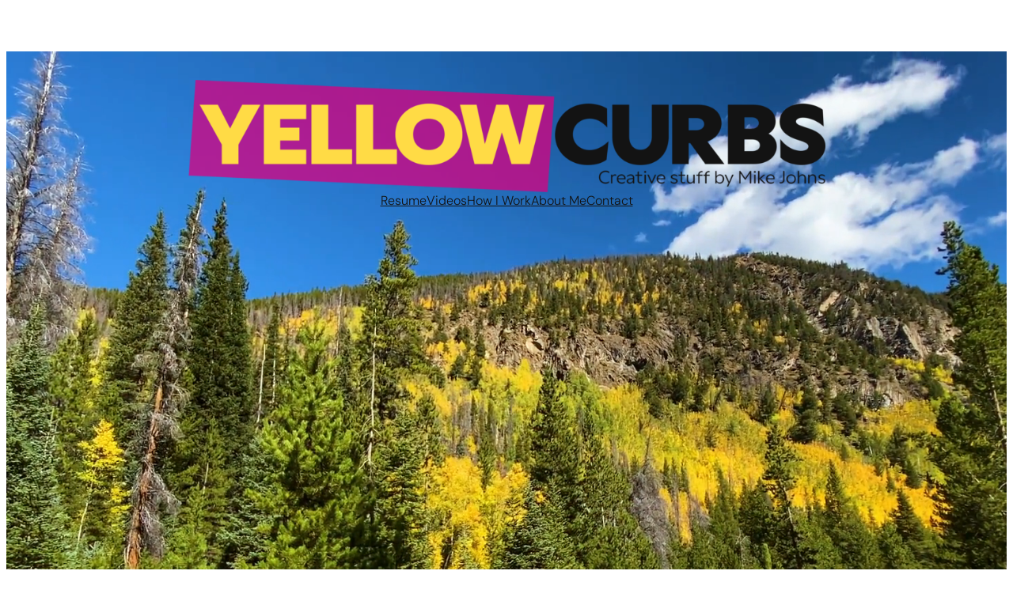

--- FILE ---
content_type: text/css
request_url: https://www.yellowcurbs.com/wp-content/themes/love-nature/style.css?ver=1718286766
body_size: 173
content:
/*
Theme Name: Love Nature
Author: Prashant Deshmukh
Description: Love Nature is a celebration of the profound connection between humans and the natural environment. This theme invites us to appreciate the intricate beauty of the flora and fauna that surround us, fostering a sense of wonder and respect for the ecosystems that sustain life. It encourages mindfulness of our impact on the planet and promotes sustainable living practices. By immersing ourselves in nature's tranquility, from the rustling of leaves to the soothing sound of a flowing river, we reconnect with our roots and find solace and inspiration. Love Nature is not just an admiration of the outdoors but a commitment to preserving its splendor for future generations.
Requires at least: 6.0
Tested up to: 6.5.3
Requires PHP: 5.7
Version: 1.2
License: GNU General Public License v2 or later
License URI: http://www.gnu.org/licenses/gpl-2.0.html
Text Domain: love-nature
Tags: blog, block-patterns, block-styles, custom-menu, custom-colors, full-site-editing, template-editing, wide-blocks
*/
html {
  scroll-behavior: smooth;
}